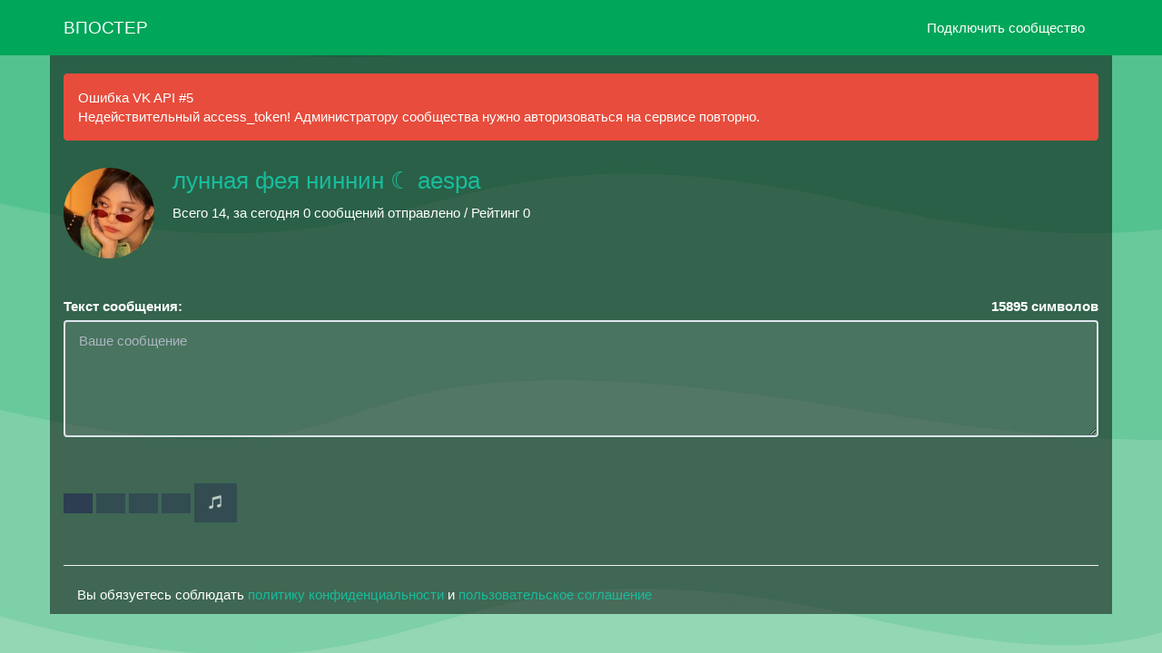

--- FILE ---
content_type: text/html; charset=UTF-8
request_url: https://vposter.ru/mybbs
body_size: 8652
content:
<!doctype html><html lang="ru"><head> <meta charset="utf-8"> <link rel="dns-prefetch" href="https://mc.yandex.ru" />  <link rel="dns-prefetch" href="https://yandex.ru" /> <title>лунная фея ниннин ☾ aespa / Отправка анонимного сообщения ВКонтакте</title> <meta name="viewport" content="width=device-width, initial-scale=1.0, maximum-scale=1.0, user-scalable=no"> <meta http-equiv="X-UA-Compatible" content="IE=edge"> <meta name="description" content="♡ в этом месте мы дружно ждём дебют новой женской группы sm. ♡ скорее всего, после долгожданного дебюта этот паблик превратится в домик по одной из участниц ..." /> <meta name="keywords" content="анонимно,анон,анонимы,анонимные сообщения,анонимно в вк,написать анонимно,анонимные сообщения вконтакте"/> <meta property="og:type" content="website"/> <meta property="og:title" content="лунная фея ниннин ☾ aespa / Отправка анонимного сообщения ВКонтакте"> <meta property="og:description" content="♡ в этом месте мы дружно ждём дебют новой женской группы sm. ♡ скорее всего, после долгожданного дебюта этот паблик превратится в домик по одной из участниц ..." /> <meta property="vk:image" content="https://sun3-11.userapi.com/impg/_UB1QuZw0NiJKeLHw-9-BNnsoW4wyxznx0CZNA/oeN-wus-JVo.jpg?size=100x0&quality=96&crop=690,168,231,231&sign=39c22c75cae91bb23bc04ca237d1e15c&c_uniq_tag=BvmPpF6epqFLtQwKxe3mly_ThM-6VZ03EW6ISap__0o&ava=1"> <meta property="og:image" content="https://sun3-11.userapi.com/impg/_UB1QuZw0NiJKeLHw-9-BNnsoW4wyxznx0CZNA/oeN-wus-JVo.jpg?size=100x0&quality=96&crop=690,168,231,231&sign=39c22c75cae91bb23bc04ca237d1e15c&c_uniq_tag=BvmPpF6epqFLtQwKxe3mly_ThM-6VZ03EW6ISap__0o&ava=1"> <meta property="og:url" content="https://vposter.ru/mybbs"> <meta property="og:site_name" content="Впостер"> <meta name="author" content="Впостер" /> <meta name="theme-color" content="#00a65a"> <meta name="msapplication-navbutton-color" content="#00a65a"> <meta name="telegram:channel" content="@vposterru">  <meta name="twitter:card" content="summary"> <meta name="twitter:site" content="@vposterservice"> <meta name="twitter:title" content="лунная фея ниннин ☾ aespa / Отправка анонимного сообщения ВКонтакте"> <meta name="twitter:description" content="♡ в этом месте мы дружно ждём дебют новой женской группы sm. ♡ скорее всего, после долгожданного дебюта этот паблик превратится в домик по одной из участниц ..."> <meta name="twitter:image" content="https://sun3-11.userapi.com/impg/_UB1QuZw0NiJKeLHw-9-BNnsoW4wyxznx0CZNA/oeN-wus-JVo.jpg?size=100x0&quality=96&crop=690,168,231,231&sign=39c22c75cae91bb23bc04ca237d1e15c&c_uniq_tag=BvmPpF6epqFLtQwKxe3mly_ThM-6VZ03EW6ISap__0o&ava=1"> <meta name="apple-mobile-web-app-capable" content="yes"> <meta name="mobile-web-app-capable" content="yes"> <meta name="format-detection" content="telephone=no"> <meta property="fb:app_id" content="620361812014601"/> <meta property="fb:pages" content="223537056324354"/>  <meta name="msapplication-TileColor" content="#00a65a"> <link rel="icon" type="image/png" sizes="120x120" href="/style/images/safari_120.png"> <link rel="icon" type="image/png" sizes="32x32" href="/favicon-32x32.png"> <link rel="icon" type="image/png" sizes="16x16" href="/favicon-16x16.png"> <link rel="icon" sizes="192x192" href="/style/images/safari_192.png"> <link rel="mask-icon" href="/style/images/safari-pinned-tab.svg" color="#00a65a"> <link rel="search" href="//vposter.ru/opensearch.xml" title="Впостер" type="application/opensearchdescription+xml"> <link rel="alternate" type="application/rss+xml" title="RSS" href="/rss/blog" /> <link rel="apple-touch-icon" sizes="180x180" href="/style/images/safari_180.png"> <link rel="apple-touch-icon" sizes="57x57" href="/style/images/safari_57.png"> <link rel="apple-touch-icon" sizes="114x114" href="/style/images/safari_114.png"> <link rel="apple-touch-icon" sizes="72x72" href="/style/images/safari_72.png"> <link rel="apple-touch-icon" sizes="144x144" href="/style/images/safari_144.png"> <link rel="apple-touch-icon" sizes="60x60" href="/style/images/safari_60.png"> <link rel="apple-touch-icon" sizes="120x120" href="/style/images/safari_120.png"> <link rel="apple-touch-icon" sizes="76x76" href="/style/images/safari_76.png"> <link rel="apple-touch-icon" sizes="152x152" href="/style/images/safari_152.png"><link rel="apple-touch-startup-image" media="screen and (device-width: 440px) and (device-height: 956px) and (-webkit-device-pixel-ratio: 3) and (orientation: landscape)" href="/style/images/splash_screens/iPhone_17_Pro_Max__iPhone_16_Pro_Max_landscape.png"><link rel="apple-touch-startup-image" media="screen and (device-width: 402px) and (device-height: 874px) and (-webkit-device-pixel-ratio: 3) and (orientation: landscape)" href="/style/images/splash_screens/iPhone_17_Pro__iPhone_17__iPhone_16_Pro_landscape.png"><link rel="apple-touch-startup-image" media="screen and (device-width: 430px) and (device-height: 932px) and (-webkit-device-pixel-ratio: 3) and (orientation: landscape)" href="/style/images/splash_screens/iPhone_17_Air__iPhone_16_Plus__iPhone_15_Pro_Max__iPhone_15_Plus__iPhone_14_Pro_Max_landscape.png"><link rel="apple-touch-startup-image" media="screen and (device-width: 393px) and (device-height: 852px) and (-webkit-device-pixel-ratio: 3) and (orientation: landscape)" href="/style/images/splash_screens/iPhone_16__iPhone_15_Pro__iPhone_15__iPhone_14_Pro_landscape.png"><link rel="apple-touch-startup-image" media="screen and (device-width: 428px) and (device-height: 926px) and (-webkit-device-pixel-ratio: 3) and (orientation: landscape)" href="/style/images/splash_screens/iPhone_14_Plus__iPhone_13_Pro_Max__iPhone_12_Pro_Max_landscape.png"><link rel="apple-touch-startup-image" media="screen and (device-width: 390px) and (device-height: 844px) and (-webkit-device-pixel-ratio: 3) and (orientation: landscape)" href="/style/images/splash_screens/iPhone_16e__iPhone_14__iPhone_13_Pro__iPhone_13__iPhone_12_Pro__iPhone_12_landscape.png"><link rel="apple-touch-startup-image" media="screen and (device-width: 375px) and (device-height: 812px) and (-webkit-device-pixel-ratio: 3) and (orientation: landscape)" href="/style/images/splash_screens/iPhone_13_mini__iPhone_12_mini__iPhone_11_Pro__iPhone_XS__iPhone_X_landscape.png"><link rel="apple-touch-startup-image" media="screen and (device-width: 414px) and (device-height: 896px) and (-webkit-device-pixel-ratio: 3) and (orientation: landscape)" href="/style/images/splash_screens/iPhone_11_Pro_Max__iPhone_XS_Max_landscape.png"><link rel="apple-touch-startup-image" media="screen and (device-width: 414px) and (device-height: 896px) and (-webkit-device-pixel-ratio: 2) and (orientation: landscape)" href="/style/images/splash_screens/iPhone_11__iPhone_XR_landscape.png"><link rel="apple-touch-startup-image" media="screen and (device-width: 414px) and (device-height: 736px) and (-webkit-device-pixel-ratio: 3) and (orientation: landscape)" href="/style/images/splash_screens/iPhone_8_Plus__iPhone_7_Plus__iPhone_6s_Plus__iPhone_6_Plus_landscape.png"><link rel="apple-touch-startup-image" media="screen and (device-width: 375px) and (device-height: 667px) and (-webkit-device-pixel-ratio: 2) and (orientation: landscape)" href="/style/images/splash_screens/iPhone_8__iPhone_7__iPhone_6s__iPhone_6__4.7__iPhone_SE_landscape.png"><link rel="apple-touch-startup-image" media="screen and (device-width: 320px) and (device-height: 568px) and (-webkit-device-pixel-ratio: 2) and (orientation: landscape)" href="/style/images/splash_screens/4__iPhone_SE__iPod_touch_5th_generation_and_later_landscape.png"><link rel="apple-touch-startup-image" media="screen and (device-width: 1032px) and (device-height: 1376px) and (-webkit-device-pixel-ratio: 2) and (orientation: landscape)" href="/style/images/splash_screens/13__iPad_Pro_M4_landscape.png"><link rel="apple-touch-startup-image" media="screen and (device-width: 1024px) and (device-height: 1366px) and (-webkit-device-pixel-ratio: 2) and (orientation: landscape)" href="/style/images/splash_screens/12.9__iPad_Pro_landscape.png"><link rel="apple-touch-startup-image" media="screen and (device-width: 834px) and (device-height: 1210px) and (-webkit-device-pixel-ratio: 2) and (orientation: landscape)" href="/style/images/splash_screens/11__iPad_Pro_M4_landscape.png"><link rel="apple-touch-startup-image" media="screen and (device-width: 834px) and (device-height: 1194px) and (-webkit-device-pixel-ratio: 2) and (orientation: landscape)" href="/style/images/splash_screens/11__iPad_Pro__10.5__iPad_Pro_landscape.png"><link rel="apple-touch-startup-image" media="screen and (device-width: 820px) and (device-height: 1180px) and (-webkit-device-pixel-ratio: 2) and (orientation: landscape)" href="/style/images/splash_screens/10.9__iPad_Air_landscape.png"><link rel="apple-touch-startup-image" media="screen and (device-width: 834px) and (device-height: 1112px) and (-webkit-device-pixel-ratio: 2) and (orientation: landscape)" href="/style/images/splash_screens/10.5__iPad_Air_landscape.png"><link rel="apple-touch-startup-image" media="screen and (device-width: 810px) and (device-height: 1080px) and (-webkit-device-pixel-ratio: 2) and (orientation: landscape)" href="/style/images/splash_screens/10.2__iPad_landscape.png"><link rel="apple-touch-startup-image" media="screen and (device-width: 768px) and (device-height: 1024px) and (-webkit-device-pixel-ratio: 2) and (orientation: landscape)" href="/style/images/splash_screens/9.7__iPad_Pro__7.9__iPad_mini__9.7__iPad_Air__9.7__iPad_landscape.png"><link rel="apple-touch-startup-image" media="screen and (device-width: 744px) and (device-height: 1133px) and (-webkit-device-pixel-ratio: 2) and (orientation: landscape)" href="/style/images/splash_screens/8.3__iPad_Mini_landscape.png"><link rel="apple-touch-startup-image" media="screen and (device-width: 440px) and (device-height: 956px) and (-webkit-device-pixel-ratio: 3) and (orientation: portrait)" href="/style/images/splash_screens/iPhone_17_Pro_Max__iPhone_16_Pro_Max_portrait.png"><link rel="apple-touch-startup-image" media="screen and (device-width: 402px) and (device-height: 874px) and (-webkit-device-pixel-ratio: 3) and (orientation: portrait)" href="/style/images/splash_screens/iPhone_17_Pro__iPhone_17__iPhone_16_Pro_portrait.png"><link rel="apple-touch-startup-image" media="screen and (device-width: 430px) and (device-height: 932px) and (-webkit-device-pixel-ratio: 3) and (orientation: portrait)" href="/style/images/splash_screens/iPhone_17_Air__iPhone_16_Plus__iPhone_15_Pro_Max__iPhone_15_Plus__iPhone_14_Pro_Max_portrait.png"><link rel="apple-touch-startup-image" media="screen and (device-width: 393px) and (device-height: 852px) and (-webkit-device-pixel-ratio: 3) and (orientation: portrait)" href="/style/images/splash_screens/iPhone_16__iPhone_15_Pro__iPhone_15__iPhone_14_Pro_portrait.png"><link rel="apple-touch-startup-image" media="screen and (device-width: 428px) and (device-height: 926px) and (-webkit-device-pixel-ratio: 3) and (orientation: portrait)" href="/style/images/splash_screens/iPhone_14_Plus__iPhone_13_Pro_Max__iPhone_12_Pro_Max_portrait.png"><link rel="apple-touch-startup-image" media="screen and (device-width: 390px) and (device-height: 844px) and (-webkit-device-pixel-ratio: 3) and (orientation: portrait)" href="/style/images/splash_screens/iPhone_16e__iPhone_14__iPhone_13_Pro__iPhone_13__iPhone_12_Pro__iPhone_12_portrait.png"><link rel="apple-touch-startup-image" media="screen and (device-width: 375px) and (device-height: 812px) and (-webkit-device-pixel-ratio: 3) and (orientation: portrait)" href="/style/images/splash_screens/iPhone_13_mini__iPhone_12_mini__iPhone_11_Pro__iPhone_XS__iPhone_X_portrait.png"><link rel="apple-touch-startup-image" media="screen and (device-width: 414px) and (device-height: 896px) and (-webkit-device-pixel-ratio: 3) and (orientation: portrait)" href="/style/images/splash_screens/iPhone_11_Pro_Max__iPhone_XS_Max_portrait.png"><link rel="apple-touch-startup-image" media="screen and (device-width: 414px) and (device-height: 896px) and (-webkit-device-pixel-ratio: 2) and (orientation: portrait)" href="/style/images/splash_screens/iPhone_11__iPhone_XR_portrait.png"><link rel="apple-touch-startup-image" media="screen and (device-width: 414px) and (device-height: 736px) and (-webkit-device-pixel-ratio: 3) and (orientation: portrait)" href="/style/images/splash_screens/iPhone_8_Plus__iPhone_7_Plus__iPhone_6s_Plus__iPhone_6_Plus_portrait.png"><link rel="apple-touch-startup-image" media="screen and (device-width: 375px) and (device-height: 667px) and (-webkit-device-pixel-ratio: 2) and (orientation: portrait)" href="/style/images/splash_screens/iPhone_8__iPhone_7__iPhone_6s__iPhone_6__4.7__iPhone_SE_portrait.png"><link rel="apple-touch-startup-image" media="screen and (device-width: 320px) and (device-height: 568px) and (-webkit-device-pixel-ratio: 2) and (orientation: portrait)" href="/style/images/splash_screens/4__iPhone_SE__iPod_touch_5th_generation_and_later_portrait.png"><link rel="apple-touch-startup-image" media="screen and (device-width: 1032px) and (device-height: 1376px) and (-webkit-device-pixel-ratio: 2) and (orientation: portrait)" href="/style/images/splash_screens/13__iPad_Pro_M4_portrait.png"><link rel="apple-touch-startup-image" media="screen and (device-width: 1024px) and (device-height: 1366px) and (-webkit-device-pixel-ratio: 2) and (orientation: portrait)" href="/style/images/splash_screens/12.9__iPad_Pro_portrait.png"><link rel="apple-touch-startup-image" media="screen and (device-width: 834px) and (device-height: 1210px) and (-webkit-device-pixel-ratio: 2) and (orientation: portrait)" href="/style/images/splash_screens/11__iPad_Pro_M4_portrait.png"><link rel="apple-touch-startup-image" media="screen and (device-width: 834px) and (device-height: 1194px) and (-webkit-device-pixel-ratio: 2) and (orientation: portrait)" href="/style/images/splash_screens/11__iPad_Pro__10.5__iPad_Pro_portrait.png"><link rel="apple-touch-startup-image" media="screen and (device-width: 820px) and (device-height: 1180px) and (-webkit-device-pixel-ratio: 2) and (orientation: portrait)" href="/style/images/splash_screens/10.9__iPad_Air_portrait.png"><link rel="apple-touch-startup-image" media="screen and (device-width: 834px) and (device-height: 1112px) and (-webkit-device-pixel-ratio: 2) and (orientation: portrait)" href="/style/images/splash_screens/10.5__iPad_Air_portrait.png"><link rel="apple-touch-startup-image" media="screen and (device-width: 810px) and (device-height: 1080px) and (-webkit-device-pixel-ratio: 2) and (orientation: portrait)" href="/style/images/splash_screens/10.2__iPad_portrait.png"><link rel="apple-touch-startup-image" media="screen and (device-width: 768px) and (device-height: 1024px) and (-webkit-device-pixel-ratio: 2) and (orientation: portrait)" href="/style/images/splash_screens/9.7__iPad_Pro__7.9__iPad_mini__9.7__iPad_Air__9.7__iPad_portrait.png"><link rel="apple-touch-startup-image" media="screen and (device-width: 744px) and (device-height: 1133px) and (-webkit-device-pixel-ratio: 2) and (orientation: portrait)" href="/style/images/splash_screens/8.3__iPad_Mini_portrait.png">  <link rel="manifest" href="/manifest.json" /> <link rel="canonical" href="https://vposter.ru/mybbs">   <link rel="stylesheet" href="/assets/fonts/Source_Sans_Pro/v23/stylesheet.css"> <link rel=image_src href="https://sun3-11.userapi.com/impg/_UB1QuZw0NiJKeLHw-9-BNnsoW4wyxznx0CZNA/oeN-wus-JVo.jpg?size=100x0&quality=96&crop=690,168,231,231&sign=39c22c75cae91bb23bc04ca237d1e15c&c_uniq_tag=BvmPpF6epqFLtQwKxe3mly_ThM-6VZ03EW6ISap__0o&ava=1"> <link rel="stylesheet" href="/plugins/bootstrap-3.3.7/dist/css/bootstrap.min.css"> <link rel="stylesheet" href="/vkapp/css/vkstyle.css"> <link rel="stylesheet" href="/css/style.css"> <link rel="stylesheet" href="/plugins/AdminLTE/dist/css/AdminLTE.min.css"> <link rel="stylesheet" href="/plugins/font-awesome-6.0.0-beta3/css/all.min.css"> <link rel="stylesheet" href="//blueimp.github.io/Gallery/css/blueimp-gallery.min.css"> <link rel="stylesheet" href="/css/jquery.fileupload.css"> <link rel="stylesheet" href="/css/jquery.fileupload-ui.css"> <link rel="stylesheet" href="/css/bbootstrap.min.css?3456346346"> <link rel="stylesheet" href="/plugins/pace/pace.min.css">  <script type="text/javascript" src='https://www.google.com/recaptcha/api.js'></script> <script type="text/javascript" src="https://vk.ru/js/api/openapi.js?169"></script> <noscript><meta http-equiv="refresh" content="0; URL=/badbrowser.php"></noscript> <script type="text/javascript">  VK.init({ apiId: 4971167, status: true }); function authInfo(response) { if(!response.session) { VK.Auth.login(function(response) { if (response.session) { var form = document.querySelector('form'); var input = document.createElement("input"); input.type = "hidden"; input.name = "user_id"; input.value = response.session.mid; form.appendChild(input); } }  /* VK.access.groups, VK.access.offline, VK.access.friends, VK.access.wall, VK.access.video, VK.access.photos, VK.access.docs, VK.access.stats, VK.access.market, VK.access.audio, VK.access.email */ );  } else { var form = document.querySelector('form'); var input = document.createElement("input"); input.type = "hidden"; input.name = "user_id"; input.value = response.session.mid; form.appendChild(input); } } VK.Auth.getLoginStatus(authInfo);</script>  <script>window.yaContextCb=window.yaContextCb||[]</script> <script type="text/javascript" src="https://yandex.ru/ads/system/context.js" async></script> <script type="application/ld+json"> { "@context": "https://schema.org", "@type": "ImageObject", "contentUrl": "https://sun3-11.userapi.com/impg/_UB1QuZw0NiJKeLHw-9-BNnsoW4wyxznx0CZNA/oeN-wus-JVo.jpg?size=100x0&quality=96&crop=690,168,231,231&sign=39c22c75cae91bb23bc04ca237d1e15c&c_uniq_tag=BvmPpF6epqFLtQwKxe3mly_ThM-6VZ03EW6ISap__0o&ava=1", "description": "♡ в этом месте мы дружно ждём дебют новой женской группы sm. ♡ скорее всего, после долгожданного дебюта этот паблик превратится в домик по одной из участниц ...", "name": "лунная фея ниннин ☾ aespa", "height": "200", "width": "200" } </script> <script type="application/ld+json"> { "@context": "https://schema.org", "@type": "BreadcrumbList", "itemListElement": [{ "@type": "ListItem", "position": 1, "name": "лунная фея ниннин ☾ aespa", "item": "https://vposter.ru/mybbs" }] } </script> <script type="application/ld+json"> { "@context": "http://schema.org", "@type": "WebSite", "url": "https://vposter.ru/", "potentialAction": { "@type": "SearchAction", "target": "https://vposter.ru/search?q={search_term_string}", "query-input": "required name=search_term_string" } } </script><style type="text/css"> .checkbox__input:checked ~ .checkbox__label:before { background-image: url("[data-uri]"); background-color: #00a65a; border-color: #00a65a; } body { font-family: "Helvetica Neue",Helvetica,Arial,sans-serif; background-image: url('/images/fon.png'); background-color: rgba(0, 0, 0, 0.50); color: #fff; background-repeat: no-repeat; background-position: center center; background-attachment: fixed; -webkit-background-size: cover; -moz-background-size: cover; -o-background-size: cover; background-size: cover; } textarea { resize: vertical; } label.label_video { border:1px solid #ccc; padding:10px; margin:0 0 10px; display:block;  } label.label_video:hover { background:#eee; cursor:pointer; } .table-hover>tbody>tr:hover>td, .table-hover>tbody>tr:hover>th { background-color: rgb(1 1 2) } .form-control, textarea.form-control, input[type="text"], input[type="password"], input[type="datetime"], input[type="datetime-local"], input[type="date"], input[type="month"], input[type="time"], input[type="week"], input[type="number"], input[type="email"], input[type="url"], input[type="search"], input[type="tel"], input[type="color"], .uneditable-input { background: rgba(255, 255, 255, 0.10); color: #fff; } .thumbnail { background-color: rgba(0, 0, 0, 0); } h4, .h4 { color: #fff; } label.label_video:hover { background: rgba(0, 0, 0, 0.61); } .navbar-default { background-color: #00a65a; border-color: #00a65a; } /* Оформляем аватар */ .img_group_photo { width:100px; height:100px; background-image:url("https://sun3-11.userapi.com/impg/_UB1QuZw0NiJKeLHw-9-BNnsoW4wyxznx0CZNA/oeN-wus-JVo.jpg?size=100x0&quality=96&crop=690,168,231,231&sign=39c22c75cae91bb23bc04ca237d1e15c&c_uniq_tag=BvmPpF6epqFLtQwKxe3mly_ThM-6VZ03EW6ISap__0o&ava=1"); background-repeat: round; vertical-align: middle; border-radius: 50%; color:#FFF; font-family:Arial, Helvetica, sans-serif; font-size:18px; float:left; margin: 7px 7px 7px 0; } .label-success { position: relative; top: -6px; padding-left: 5px; bottom: 10px; float: right; border: 2px solid #fff; } .ic-online { position: absolute; width: 15px; height: 15px; border: 2px solid #fff; border-radius: 50%; background-color: #f39c12;  margin-left: 70px; margin-top: 81px; } .modal-content { background-color: #00a65a; } .btn-primary { outline: none !important; } .navbar-default .navbar-nav>.open>a, .navbar-default .navbar-nav>.open>a:hover, .navbar-default .navbar-nav>.open>a:focus { color: #fff; background-color: #00a65a; filter: grayscale(10%); } .navbar-default .navbar-nav>li>a:focus, .navbar-default .navbar-nav>li>a:hover { color: #d2d2d2; } .dropdown-menu>li>a { display: block; padding: 3px 20px; clear: both; font-weight: normal; line-height: 1.428571429; color: #ffffff; white-space: nowrap; } .dropdown-menu { position: absolute; top: 100%; left: 0; z-index: 1000; display: none; float: left; min-width: 160px; padding: 5px 0; margin: 2px 0 0; font-size: 15px; list-style: none; background-color: #00a65a; border: 1px solid #ccc; border: 1px solid rgba(0,0,0,0.15); border-radius: 4px; -webkit-box-shadow: 0 6px 12px rgba(0,0,0,0.175); box-shadow: 0 6px 12px rgba(0,0,0,0.175); background-clip: padding-box; } .dropdown-menu>li>a:hover, .dropdown-menu>li>a:focus { background: #00a65a; filter: grayscale(10%); } .navbar-default .navbar-toggle:hover, .navbar-default .navbar-toggle:focus { background-color: #00a65a; outline: none; } .navbar-default .navbar-toggle { border-color: #00a65a; } .group_title { white-space: pre-wrap; } .gr_tlb p { vertical-align: middle; display: inline-block; padding-left: 5px;}.gr_tlb img { vertical-align: middle; border-radius: 50%;	margin-top: 21px;}.gr_tlb a { font-size: 35px;}.row { margin-right: -15px; margin-left: -15px; padding-top: 30px;}.public-avatar { width: 120px; float: left; padding-left: 15px;}.public-avatar img { width: 100px; border-radius: 50%;}.alert { margin-bottom: 0px;}h1, .h1 { font-size: 26px;}@media (min-width: 768px) { .dropdown-menu>li>a { color: #fff ; }}@media (max-width: 767px) {a:hover, a:focus { outline: none; text-decoration: none; } a:active { opacity: .6; } .btn-primary:hover, .btn-primary:focus, .btn-primary:active, .btn-primary.active, .open .dropdown-toggle.btn-primary { color: #fff; background-color: #2c3e50; border-color: #2c3e50; } .btn-primary.active { opacity: .6; } .btn-warning:hover, .btn-warning:focus, .btn-warning:active, .btn-warning.active, .open .dropdown-toggle.btn-warning { color: #fff; background-color: #f39c12; border-color: #f39c12; } .btn-warning:active { opacity: .6; } .navbar-default .navbar-brand:hover, .navbar-default .navbar-brand:focus { color: #fff; background-color: transparent; } .navbar-default .navbar-brand:active { opacity: .6; } .navbar-default .navbar-nav>li>a:focus, .navbar-default .navbar-nav>li>a:hover { color: #fff; } .navbar-default .navbar-nav>li>:active { opacity: .6; } .navbar-default .navbar-nav .open .dropdown-menu>li>a:hover, .navbar-default .navbar-nav .open .dropdown-menu>li>a:focus { color: #fff; background-color: transparent; } .navbar-default .navbar-nav .open .dropdown-menu>li>a:active { opacity: .6; } .navbar-default .navbar-toggle:hover, .navbar-default .navbar-toggle:focus { background-color: #00a65a; } .navbar-default .navbar-toggle:active { background-color: #1a242f; opacity: .6; } .navbar-default .navbar-nav>.open>a, .navbar-default .navbar-nav>.open>a:hover, .navbar-default .navbar-nav>.open>a:focus { background-color: #1a242f; opacity: .6; } .navbar-default .navbar-nav>.dropdown>a:hover .caret, .navbar-default .navbar-nav>.dropdown>a:focus .caret { border-top-color: #ffffff; border-bottom-color: #ffffff; }}.modal-dialog { position: relative; width: auto; margin: 10px; left: 0px;}@media (min-width: 768px) { .modal-dialog { width: 600px; margin: 30px auto; }} </style></head><body><div class="counter" style="display: none;"></div><div class="navbar navbar-default navbar-fixed-top"> <div class="container"> <div class="navbar-header"> <button type="button" class="navbar-toggle" data-toggle="collapse" data-target=".navbar-fixed-top .navbar-collapse"> <span class="icon-bar"></span> <span class="icon-bar"></span> <span class="icon-bar"></span> </button> <a href="https://vposter.ru" class="navbar-brand">			ВПОСТЕР			</a> </div> <div class="navbar-collapse collapse">  <ul class="nav navbar-nav navbar-right"> <li><a href="https://vk.ru/app5690711" rel="nofollow noopener" target="_blank">Подключить сообщество</a></li> </ul> </div> </div></div><div class="container" style="background: rgba(0, 0, 0, 0.50);"><br><div class="alert alert-danger alert-dismissible"> <p><i class="icon fa fa-info"></i> Ошибка VK API #5</p>Недействительный access_token! Администратору сообщества нужно авторизоваться на сервисе повторно.</div><div class="row"> <div class="public-avatar"> <img src="https://sun3-11.userapi.com/impg/_UB1QuZw0NiJKeLHw-9-BNnsoW4wyxznx0CZNA/oeN-wus-JVo.jpg?size=100x0&quality=96&crop=690,168,231,231&sign=39c22c75cae91bb23bc04ca237d1e15c&c_uniq_tag=BvmPpF6epqFLtQwKxe3mly_ThM-6VZ03EW6ISap__0o&ava=1" alt="лунная фея ниннин ☾ aespa / Отправка анонимного сообщения ВКонтакте"> </div> <div class="col-xs-8"> <h1 style="margin-top: 0px"> <a href="https://vk.ru/club186001487" rel="nofollow noopener" target="_blank">лунная фея ниннин ☾ aespa</a>     </h1> <p> Всего 14, за сегодня 0 сообщений отправлено   / Рейтинг 0 </p> <p class="vk_desc"></p> </div></div>	  <form id="fileupload" action="/sending_message" method="POST" enctype="multipart/form-data"> <br><br><label>Текст сообщения:</label><label class="control-label pull-right"><span id="limit">15895</span> символов</label> <textarea class="form-control" rows="5" maxlength="15895" autocomplete="message" placeholder="Ваше сообщение" id="message" name="message" style="background: rgba(255, 255, 255, 0.10); color: #fff;" onkeyup="check();" disabled></textarea><input type="hidden" name="token" id="token" value="30c2f" /><div id="search_advice_wrapper"></div> <br> <div class="row fileupload-buttonbar"> <div class="col-lg-7"> 				 <span class="btn btn-primary fileinput-button"> <i class="fa fa-fw fa-camera"></i> <input type="file" name="files[]" multiple="" size="28" accept="image/jpeg,image/png,image/gif,image/heic,image/heif,image/webp" id="basicUploadFile" disabled > </span> 	 <button type="button" id="addfilm" title="Прикрепить видео" class="btn btn-primary film" onclick="openbox('film_search', 'addfilm')" disabled > <i class="fa fa-fw fa-film"></i> </button> <button type="button" id="addlist" title="Прикрепить опрос" class="btn btn-primary list" onclick="openbox('list', 'addlist')" disabled > <i class="fa fa-fw fa-list"></i> </button> <button type="button" id="adddoc" title="Прикрепить документ" class="btn btn-primary list" onclick="openbox('doc', 'adddoc')" disabled > <i class="fa fa-fw fa-file"></i> </button> <button type="button" id="addmusic" title="Прикрепить музыку" class="btn btn-primary music" onclick="openbox('music', 'addmusic')" disabled > <i class="glyphicon glyphicon-music"></i> </button>				  <div id="result"></div>  <table class="table table-bordered table-hover" id="tab_logic2" style="background: rgba(255, 255, 255, 0.10); color: #fff;">  <tbody> <tr id="ad1"></tr>					<tr id="adaudio"></tr> <tr id="adop"></tr>					<tr id="addoc"></tr> <tr id="advid"></tr>					<tr id="adlist"></tr> </tbody> </table> <input type="hidden" name="id_cook" id="id_cook" value="186001487" /><input type="text" name="ololo_mus" value="" class="form-control" style="display: none;" id="ololo_mus" disabled="disabled"><input type="text" name="ololo_vid" value="" class="form-control" style="display: none;" id="ololo_vid" disabled="disabled"><input type="text" name="ololo_doc" value="" class="form-control" style="display: none;" id="ololo_doc" disabled="disabled"><input type="text" name="ololo_photo" value="" class="form-control" style="display: none;" id="ololo_photo" disabled="disabled"><input type="text" name="ololo_opr" value="" class="form-control" style="display: none;" id="ololo_opr" disabled="disabled"> <span class="fileupload-process"></span> </div> <div class="col-lg-3" style="left: -100px;"> </div>			 			 <div class="col-lg-3">  </div>			  <div class="col-lg-2">											 </div> <div id="music" style="display: none;"> <div class="panel-body"> <div class="form-group"> <label class="col-lg-5 control-label">Поиск музыки по вк:</label> <div class="col-lg-8"> <input type="text" name="name_music" placeholder="Начните вводить..." value="" id="who_music" class="form-control" autocomplete="off" style="background: rgba(255, 255, 255, 0.10); color: #fff;"> <br> </div> </div> <div id="search_result_music" > </div>  </div> </div> <div id="film_search" style="display: none;"> <div class="panel-body"> <div class="form-group"> <label class="col-lg-5 control-label">Поиск видео по вк: </b> </label>  <div class="col-lg-8"> <input type="text" name="name_film" placeholder="Начните вводить..." value="" class="form-control" id="who_film" autocomplete="off" style="background: rgba(255, 255, 255, 0.10); color: #fff;"> <br> </div> </div>    </div> <div id="search_result_film" > </div>  <div id="error"></div>  </div>			 <div id="doc" style="display: none;"> <div class="panel-body"> <div class="form-group"> <label class="col-lg-5 control-label">Поиск документа по вк: </b> </label>  <div class="col-lg-8"> <input type="text" name="name_doc" placeholder="Начните вводить..." value="" class="form-control" id="who_doc" autocomplete="off" style="background: rgba(255, 255, 255, 0.10); color: #fff;"> </br> </div> </div>   </div> <div id="search_result_doc" > </div>  <div id="error"></div>  </div> 			 <div id="list" style="display: none; padding-right: 20px;padding-left: 20px;"> <table class="table table-bordered table-hover" id="tab_logic" style="background-color: rgba(0, 0, 0, 0.43);"> <tbody> <tr id="ques"> <td>Тема опроса:</td> <td> <input type="text" name='ques' id='ques' placeholder='Введите вопрос...' class="form-control" style="background: rgba(255, 255, 255, 0.10); color: #fff;" /> </td> </tr> <tr id="addr0"> <td>Ответ №1</td> <td> <input type="text" name='name[]' id='name[]' class="form-control" style="background: rgba(255, 255, 255, 0.10); color: #fff;" /> </td> </tr> <tr id="addr1"></tr> </tbody> </table>	<button type="button" id="add_row" class="btn btn-primary">Добавить ответ</button>	<a id='delete_row' class="btn btn-primary pull-right">Удалить ответ</a>		 <div class="col-lg-6" style="padding-top:5px;"> <label class=""> <input type="checkbox" class="checkbox__input" id="vidques" name="vid_ques">		 <label data-toggle="tooltip" data-original-title="" for="vidques" class="checkbox__label" style="font-size:13px; color:#fff;">Анонимное голосование</label> </label>		 </div>					 </div> </div> 	 		   <table class="table table-striped"><tbody class="files"></tbody></table> </form></script><footer><hr><div class="container" style="background: rgba(0, 0, 0, 0.0);"><p> Вы обязуетесь соблюдать <a href="/legal/privacy/privacy-policy.pdf" rel="noopener" target="_blank">политику конфиденциальности</a> и <a href="/legal/offer.pdf" rel="noopener" target="_blank">пользовательское соглашение</a> </p></div><div id="yandex_rtb_R-A-333896-1"></div><script>window.yaContextCb.push(()=>{ Ya.Context.AdvManager.render({ renderTo: 'yandex_rtb_R-A-333896-1', blockId: 'R-A-333896-1' })})</script></footer></div> <script src="/index.js"></script>  <script src="/js/jquery/1.11.3/jquery.min.js" type="text/javascript"></script>  <script type="text/javascript" src="/js/vendor/jquery.ui.widget.js"></script>  <script type="text/javascript" src="//blueimp.github.io/JavaScript-Templates/js/tmpl.min.js"></script>  <script type="text/javascript" src="//blueimp.github.io/JavaScript-Load-Image/js/load-image.all.min.js"></script>  <script type="text/javascript" src="//blueimp.github.io/JavaScript-Canvas-to-Blob/js/canvas-to-blob.min.js"></script>  <script type="text/javascript" src="//netdna.bootstrapcdn.com/bootstrap/3.2.0/js/bootstrap.min.js"></script>  <script type="text/javascript" src="//blueimp.github.io/Gallery/js/jquery.blueimp-gallery.min.js"></script> 	 <script type="text/javascript" src="//cdnjs.cloudflare.com/ajax/libs/bootstrap-switch/3.0.1/js/bootstrap-switch.js"></script> <script type="text/javascript" src="/plugins/AdminLTE/dist/js/app.min.js"></script> <script type="text/javascript" src="/js/jquery.iframe-transport.js"></script> <script type="text/javascript" src="/js/ask_page.js"></script> <script type="text/javascript" src="/js/search_anonymous.js"></script> <script type="text/javascript" src="/plugins/readmore/readmore.js"></script> 	<script type="text/javascript">$(document).ready(function() {  $('.vk_desc').readmore({ maxHeight: 40, heightMargin: 16, moreLink: '<a href="#">Показать полностью...</a>', lessLink: '<a href="#">Скрыть текст</a>' });});</script><script type="text/javascript">function check() {	if ($('#message').val() != '') {		$('#confirm').removeAttr('disabled'); } else {		$('#confirm').attr('disabled', 'disabled'); }}function flexibleTextarea(){	var _txt = document.getElementById('message');	var _minRows = 5;	if (_txt) {		function setRows() {			_txt.rows = _minRows;			do {				if (_txt.clientHeight != _txt.scrollHeight) _txt.rows += 1;			} while (_txt.clientHeight < _txt.scrollHeight);		}		setRows();		_txt.rows = _minRows;		_txt.onkeyup = function(){			setRows();		}	}}if (window.addEventListener) {	window.addEventListener("load", flexibleTextarea, false);} else if (window.attachEvent) {	window.attachEvent("onload", flexibleTextarea);}var limit = 15895,chars,output = $('#limit').text(limit);$('textarea').keyup(function(){ chars = $(this).val().length; if(chars >= limit){ output.css('color','#F00').text(limit - chars); } else { output.css('color','#f39c12').text(limit - chars); }});function openbox(id, addid){ display = document.getElementById(id).style.display; classs = document.getElementById(addid).className; if(display=='none'){ document.getElementById(id).style.display='block'; document.getElementById(addid).className = 'btn btn-warning'; }else{ document.getElementById(id).style.display='none'; document.getElementById(addid).className = 'btn btn-primary'; }}</script><script type="text/javascript" >(function(m,e,t,r,i,k,a){ m[i]=m[i]||function(){ (m[i].a=m[i].a||[]).push(arguments) }; m[i].l=1*new Date(); for (var j = 0; j < document.scripts.length; j++) { if (document.scripts[j].src === r) { return; }} k=e.createElement(t), a=e.getElementsByTagName(t)[0], k.async=1, k.src=r, a.parentNode.insertBefore(k,a) }) (window, document, "script", "https://mc.yandex.ru/metrika/tag.js", "ym"); ym(43795294, "init", { clickmap:true, trackLinks:true, accurateTrackBounce:true, trackHash:true });</script><noscript><div><img src="https://mc.yandex.ru/watch/43795294" style="position:absolute; left:-9999px;" alt="" /></div></noscript></body></html>

--- FILE ---
content_type: application/javascript
request_url: https://vposter.ru/index.js
body_size: 313
content:
if ('serviceWorker' in navigator) {
  navigator.serviceWorker.register('/service-worker.js').then(function(registration) {
    /*console.log('Service Worker registered with scope:', registration.scope);*/
  }).catch(function(error) {
    /*console.error('Service Worker registration failed:', error);*/
  });
}